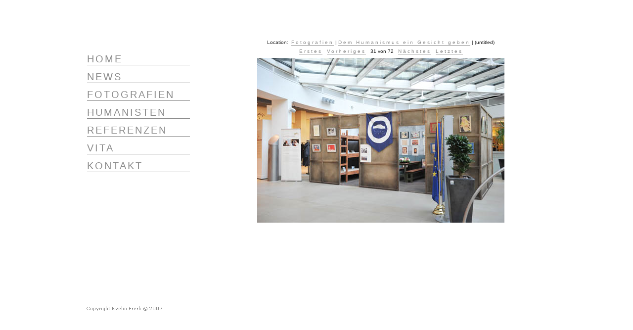

--- FILE ---
content_type: text/html
request_url: http://evelinfrerk.de/mg2/index.php?id=937
body_size: 2861
content:
<!DOCTYPE html PUBLIC "-//W3C//DTD XHTML 1.0 Strict//EN"
    "http://www.w3.org/TR/xhtml1/DTD/xhtml1-strict.dtd">
<html xmlns="http://www.w3.org/1999/xhtml" xml:lang="en" lang="en">
<head>
<title>(untitled) | Dem Humanismus ein Gesicht geben | Fotografien</title>
<meta http-equiv="Content-Type" content="text/html; charset=utf-8" />
<meta name="author" content="http://www.ardamis.com/" />
<meta http-equiv="imagetoolbar" content="no"> <!-- hinzugef�gt von Heike 15.3.08 -->
<meta name="description" content="" />
<link rel="stylesheet" href="skins/minimalist/css/style.css" type="text/css" media="screen" />
<!--[if IE]>
<link href="skins/minimalist/css/ie.css" rel="stylesheet" type="text/css" media="screen" />
<![endif]-->
</head>
<body class="mg2body" oncontextmenu="return false">  <!-- hinzugef�gt von Heike 15.3.08: oncontextmenu="return false" -->
<div id="outer">
  <div id="middle">
    <div id="inner">
		  <ul id="Navigation">
		    <li><a href="../index.php?bereich=HOME">HOME</a></li> <!--edit by Heike 11.3.08 neu hinzu -->
		    <li><a href="../index.php?bereich=NEWS">NEWS</a></li> <!--edit by Heike 10.3.08 von test_index.php in index.php-->
		    <li><a href="../mg2/index.php">FOTOGRAFIEN</a></li>
		    <li><a href="../index.php?bereich=HUMANISTEN">HUMANISTEN</a></li> <!--edit by Heike 10.3.10 von test_index.php in index.php // '$pathToRoot; ?>mg2/index.php?list=3' edit in '$pathToRoot; ?>index.php?bereich=HUMANISTEN"' 30.8.10-->
		    <li><a href="../index.php?bereich=REFERENZEN">REFERENZEN</a></li> <!--edit by Heike 10.3.08 von test_index.php in index.php-->
		    <li><a href="../index.php?bereich=VITA">VITA</a></li> <!--edit by Heike 10.3.08 von test_index.php in index.php-->
		    <li><a href="../index.php?bereich=KONTAKT">KONTAKT</a></li> <!--edit by Heike 10.3.08 von test_index.php in index.php-->
		  </ul>
    <div id="Inhalt">
<div id="container">

<!-- Fotografien :  -->

<!--<div class="location">

<h1>(untitled)</h1>

</div>-->

<div class="imagenav"><p>
	Location:&nbsp; 
	<a href='index.php'>Fotografien</a> | 
	<a href="?list=18&amp;page=4">Dem Humanismus ein Gesicht geben</a> | 
	(untitled)
	<br />

	<a href="index.php?id=643">Erstes</a>	&nbsp;
	<a href="index.php?id=936">Vorheriges</a>	&nbsp;
	31	von	72	&nbsp;
	<a href="index.php?id=938">N&auml;chstes</a>	&nbsp;
	<a href="index.php?id=918">Letztes</a></div>

      	<a class="hidelink" href="?list=18&amp;page=4" title=""><img src="pictures/012_4001.jpg" width="500px" height="333px" alt="" title="" /></a>
	<div class="description"><p></p></div></td>
	<!--<div class="copyright"><p>Copyright Evelin Frerk © 2007</p></div>
	</tr>-->

</div>
	  </div>
	</div>
  </div>
</div>
</body>
</html>



--- FILE ---
content_type: text/css
request_url: http://evelinfrerk.de/mg2/skins/minimalist/css/style.css
body_size: 6674
content:
* {
	padding: 0;
	margin: 0;
}
/* HTML PROPERTIES */
html {
	height: 100%;
}
/* BODY PROPERTIES */
body {
	color: #202020;
	background: #FFFFFF;
	font: 62.5% "Lucida Grande", Verdana, Arial, sans-serif;
	text-align: center;
	height: 100%;
}

#outer {height: 100%; width: 100%; position: relative; text-align: left; margin: 0 auto;}
#outer[id] {display: table; position: static;}

#middle {position: absolute; top: 50%;} /* for explorer only*/
#middle[id] {display: table-cell; vertical-align: middle; position: static;}

#innerHOME		{background: #FFFFFF; background-image:url(../_pics/backgrounds/grau_gesicht.jpg); background-repeat:no-repeat; background-position: bottom right; width:990px; height:570px; text-align:left; margin: 0px auto; position: relative; top: -50%;} /* for explorer only */ /* neu von Heike 11.3.08 */
#innerNEWS		{background: #FFFFFF; background-image:url(../_pics/backgrounds/grau_gesicht.jpg); background-repeat:no-repeat; background-position: bottom right; width:990px; height:570px; text-align:left; margin: 0px auto; position: relative; top: -50%;} /* for explorer only */
#innerREFERENZEN{background: #FFFFFF; background-image:url(../_pics/backgrounds/grau_gesicht.jpg); background-repeat:no-repeat; background-position: bottom right; width:990px; height:570px; text-align:left; margin: 0px auto; position: relative; top: -50%;} /* for explorer only */
#innerVITA		{background: #FFFFFF; background-image:url(../_pics/backgrounds/vita.jpg); background-repeat:no-repeat; background-position: bottom right; width:990px; height:570px; text-align:left; margin: 0px auto; position: relative; top: -50%;} /* for explorer only */
#innerKONTAKT	{background: #FFFFFF; background-image:url(../_pics/backgrounds/grau_gesicht.jpg); background-repeat:no-repeat; background-position: bottom right; width:990px; height:570px; text-align:left; margin: 0px auto; position: relative; top: -50%;} /* for explorer only */
#inner			{background: #FFFFFF; background-image:url(../../../../_pics/backgrounds/fotoBG.gif); background-repeat:no-repeat; background-position: bottom right; width:990px; height:570px; text-align:left; margin: 0px auto; position: relative; top: -50%;} /* for explorer only */
/*#inner[id] {width:990px; height:560px; text-align:left; margin: 0px auto; background: #FFFFFF; position: static;}*/


/* LINK PROPERTIES */
a {
	border-bottom: 1px solid #8B8B8B;
	padding: 0 0 0 0;
	color: #8B8B8B;
	text-decoration: none;
	letter-spacing: 3px;
}
a:hover {
	border-bottom: 1px solid #F43D3D;
	color: #202020;
	text-decoration: none;
}
a.hidelink,  a.hidelink:hover {
	border: none;
	text-decoration: none;
	letter-spacing: 3px;
}
a img {
	border: none;
}

ul#Navigation {
	font-size: 2.0em;
	float: left; width: 11em;
	margin: 0; padding: 25px;
	color: #8B8B8B;
}
ul#Navigation li {
	list-style: none;
	margin: 0; padding: 0.3em;
}
ul#Navigation a {
	display: block;
}

div#Inhalt {
	margin-left: 26em;
	padding: 0 1em;
	min-width: 16em; /* Mindestbreite (der Ueberschrift) verhindert Anzeigefehler in modernen Browsern */
}

div#Referenzen {
	color: #8B8B8B;
	padding: 1em;
	min-width: 16em; /* Mindestbreite (der Ueberschrift) verhindert Anzeigefehler in modernen Browsern */
}

div#Vita {
	font-size: 1.1em;
	color: #8B8B8B;
	padding: 1em;
	min-width: 16em; /* Mindestbreite (der Ueberschrift) verhindert Anzeigefehler in modernen Browsern */
}
div#Home {					/* neu von Heike 11.3.08 */
	font-size: 1.1em;
	color: #8B8B8B;
	padding: 1em;
	min-width: 16em; /* Mindestbreite (der Ueberschrift) verhindert Anzeigefehler in modernen Browsern */
}


#container {
	padding: 0;
	margin: 0;
	vertical-align: middle;
	position: static;
	text-align: center;
}

/* LOCATION BAR */
.location {
	padding: 4px 0 4px 6px;
	text-align: left;
}
.location p {
	margin: 3px 0 0 0;
}
h1 {
	font: bold 1.7em "Century Gothic", "Avant Garde", Verdana, Helvetica, Arial, sans-serif;
	letter-spacing: 3px;
	text-align: right;
}
/* PAGE NAVIGATION */
.pagesnav {
	margin: 4px 0 0 0;
	/*font-size: 1.2em;*/
	text-align: center;
}
.pagesnav p {
	margin: 0 0 12px;
}
/* THUMBNAIL TABLE AND HOVER EFFECT */
table.thumb {
	margin: 8px 6px;
	text-align: center;
}
table.thumb td {
	width: 158px;
}
table.thumb td a {
	padding: 8px 4px;
	border: 1px solid #ebedf3;
	display: block;
	text-decoration: none;
	height: 206px;
}
table.thumb td a:hover {
	border: 1px solid #F43D3D;
	text-decoration: none;
}
table.posterthumb {
	margin: 1px 1px;
	text-align: center;
}
table.posterthumb td {
	width: 62px;
}
table.posterthumb td a {
	padding: 0px 0px;
	border: 1px solid #ebedf3;
	display: block;
	text-decoration: none;
	height: 98px;
}
table.posterthumb td a:hover {
	border: 1px solid #F43D3D;
	text-decoration: none;
}
.thumbtitle {
	font-size: 1.3em;
}
.foldertitle {
	font-weight: bold;
	font-size: 1.2em;
	letter-spacing: 1px;
}
/* VIEWIMAGE PAGE NAVIGATION */
.imagenav {
	margin: 4px auto 4px;
	text-align: center;
	line-height: 1.8em;
}
/* IMAGE DESCRIPTION */
.description {
	margin: 4px 0 4px;
	color: #8B8B8B;
	font-size: 1.1em;
	text-align: center;
	text-decoration: none;
}
/* COPYRIGHT NOTICE */
.copyright {
	margin: 0 0 16px;
	color: #a7a6aa;
	font-size: 0.9em;
	text-align: center;
}
/* GENERAL LAYOUT ELEMENTS */
.fleft {
	float: left;
}
.left {
	text-align: left;
}
.fright {
	float: right;
}
.right {
	text-align: right;
}
.center {
	margin: 0;
	text-align: center;
}
.clear {
}
/* COMMENT TABLE */
.comments-table {
	width: 500px;
	padding: 20px 0 0;
	margin: 0 auto 0;
	color: #6c6882;
	font: 1.2em Tahoma, Arial, sans-serif;
	text-align: left;
}
.comments-table td {
	padding: 0 0 6px;
}
/* INPUT FIELDS */
textarea, input {
	padding: 1px 2px;
	overflow: hidden;
}
#submit {
	padding: 1px 6px;
}
/* COMMENT DATE AND USER ETC. */
.comment-meta {
	margin: 10px 0 0 0;
	font: 1.2em Tahoma, Arial, sans-serif;
	font-style: italic;
}
/* THE COMMENT TEXT */
.comment-content {
	border-left: 1px solid #ebedf3;
	border-bottom: 1px solid #ebedf3;
	margin: 0 0 20px 16px;
	padding: 4px 12px 12px 12px;
	font: 1.2em Tahoma, Arial, sans-serif;
	text-align: left;
	text-indent: 2em;
	text-decoration: none;
}
/* POWERED BY MG2 CREDITS (DO NOT REMOVE FROM SCRIPT!) */
.credits {
	margin: 16px 0 4px 0;
	color: #6c6882;
	font: 1.0em Tahoma, Arial, sans-serif;
	text-align: center;
}
.credits a {
	color: #6c6882;
}
/* FOLDER INTRO TEXT */
.introtext {
	color: green;
	font: 2.0em Tahoma, Arial, sans-serif;
}
/* EXIF INFORMATION */
.table_exif{
	width: 360px;
	border: 1px solid #a7a6aa;
	color: #6c6882;
	font: 1.2em Tahoma, Arial, sans-serif;
	text-align: left;
}
/* THE ADMIN 'KEY' */
.login {
	margin: 0 0 22px 0;
}
/* MISC */
.icap {
	text-transform: capitalize;
}
